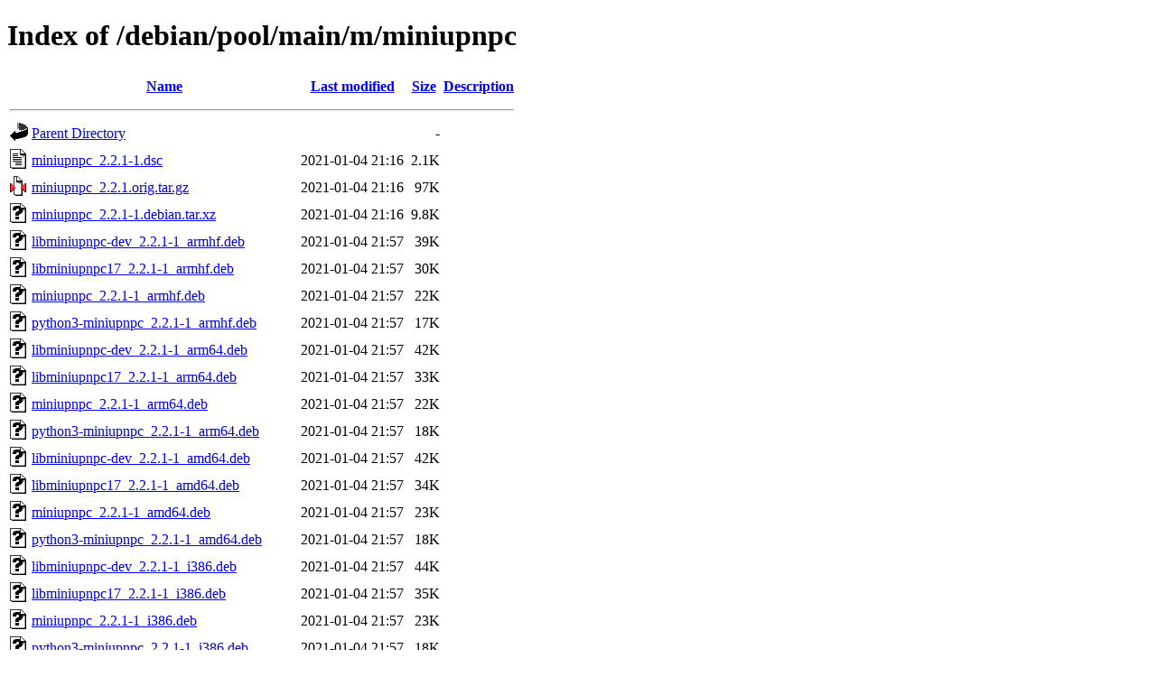

--- FILE ---
content_type: text/html;charset=UTF-8
request_url: http://ftp.cz.debian.org/debian/pool/main/m/miniupnpc/?C=M;O=A
body_size: 2129
content:
<!DOCTYPE HTML PUBLIC "-//W3C//DTD HTML 4.01//EN" "http://www.w3.org/TR/html4/strict.dtd">
<html>
 <head>
  <title>Index of /debian/pool/main/m/miniupnpc</title>
 </head>
 <body>
<h1>Index of /debian/pool/main/m/miniupnpc</h1>
  <table>
   <tr><th valign="top"><img src="/icons/blank.gif" alt="[ICO]"></th><th><a href="?C=N;O=A">Name</a></th><th><a href="?C=M;O=D">Last modified</a></th><th><a href="?C=S;O=A">Size</a></th><th><a href="?C=D;O=A">Description</a></th></tr>
   <tr><th colspan="5"><hr></th></tr>
<tr><td valign="top"><img src="/icons/back.gif" alt="[PARENTDIR]"></td><td><a href="/debian/pool/main/m/">Parent Directory</a></td><td>&nbsp;</td><td align="right">  - </td><td>&nbsp;</td></tr>
<tr><td valign="top"><img src="/icons/text.gif" alt="[TXT]"></td><td><a href="miniupnpc_2.2.1-1.dsc">miniupnpc_2.2.1-1.dsc</a></td><td align="right">2021-01-04 21:16  </td><td align="right">2.1K</td><td>&nbsp;</td></tr>
<tr><td valign="top"><img src="/icons/compressed.gif" alt="[   ]"></td><td><a href="miniupnpc_2.2.1.orig.tar.gz">miniupnpc_2.2.1.orig.tar.gz</a></td><td align="right">2021-01-04 21:16  </td><td align="right"> 97K</td><td>&nbsp;</td></tr>
<tr><td valign="top"><img src="/icons/unknown.gif" alt="[   ]"></td><td><a href="miniupnpc_2.2.1-1.debian.tar.xz">miniupnpc_2.2.1-1.debian.tar.xz</a></td><td align="right">2021-01-04 21:16  </td><td align="right">9.8K</td><td>&nbsp;</td></tr>
<tr><td valign="top"><img src="/icons/unknown.gif" alt="[   ]"></td><td><a href="libminiupnpc-dev_2.2.1-1_armhf.deb">libminiupnpc-dev_2.2.1-1_armhf.deb</a></td><td align="right">2021-01-04 21:57  </td><td align="right"> 39K</td><td>&nbsp;</td></tr>
<tr><td valign="top"><img src="/icons/unknown.gif" alt="[   ]"></td><td><a href="libminiupnpc17_2.2.1-1_armhf.deb">libminiupnpc17_2.2.1-1_armhf.deb</a></td><td align="right">2021-01-04 21:57  </td><td align="right"> 30K</td><td>&nbsp;</td></tr>
<tr><td valign="top"><img src="/icons/unknown.gif" alt="[   ]"></td><td><a href="miniupnpc_2.2.1-1_armhf.deb">miniupnpc_2.2.1-1_armhf.deb</a></td><td align="right">2021-01-04 21:57  </td><td align="right"> 22K</td><td>&nbsp;</td></tr>
<tr><td valign="top"><img src="/icons/unknown.gif" alt="[   ]"></td><td><a href="python3-miniupnpc_2.2.1-1_armhf.deb">python3-miniupnpc_2.2.1-1_armhf.deb</a></td><td align="right">2021-01-04 21:57  </td><td align="right"> 17K</td><td>&nbsp;</td></tr>
<tr><td valign="top"><img src="/icons/unknown.gif" alt="[   ]"></td><td><a href="libminiupnpc-dev_2.2.1-1_arm64.deb">libminiupnpc-dev_2.2.1-1_arm64.deb</a></td><td align="right">2021-01-04 21:57  </td><td align="right"> 42K</td><td>&nbsp;</td></tr>
<tr><td valign="top"><img src="/icons/unknown.gif" alt="[   ]"></td><td><a href="libminiupnpc17_2.2.1-1_arm64.deb">libminiupnpc17_2.2.1-1_arm64.deb</a></td><td align="right">2021-01-04 21:57  </td><td align="right"> 33K</td><td>&nbsp;</td></tr>
<tr><td valign="top"><img src="/icons/unknown.gif" alt="[   ]"></td><td><a href="miniupnpc_2.2.1-1_arm64.deb">miniupnpc_2.2.1-1_arm64.deb</a></td><td align="right">2021-01-04 21:57  </td><td align="right"> 22K</td><td>&nbsp;</td></tr>
<tr><td valign="top"><img src="/icons/unknown.gif" alt="[   ]"></td><td><a href="python3-miniupnpc_2.2.1-1_arm64.deb">python3-miniupnpc_2.2.1-1_arm64.deb</a></td><td align="right">2021-01-04 21:57  </td><td align="right"> 18K</td><td>&nbsp;</td></tr>
<tr><td valign="top"><img src="/icons/unknown.gif" alt="[   ]"></td><td><a href="libminiupnpc-dev_2.2.1-1_amd64.deb">libminiupnpc-dev_2.2.1-1_amd64.deb</a></td><td align="right">2021-01-04 21:57  </td><td align="right"> 42K</td><td>&nbsp;</td></tr>
<tr><td valign="top"><img src="/icons/unknown.gif" alt="[   ]"></td><td><a href="libminiupnpc17_2.2.1-1_amd64.deb">libminiupnpc17_2.2.1-1_amd64.deb</a></td><td align="right">2021-01-04 21:57  </td><td align="right"> 34K</td><td>&nbsp;</td></tr>
<tr><td valign="top"><img src="/icons/unknown.gif" alt="[   ]"></td><td><a href="miniupnpc_2.2.1-1_amd64.deb">miniupnpc_2.2.1-1_amd64.deb</a></td><td align="right">2021-01-04 21:57  </td><td align="right"> 23K</td><td>&nbsp;</td></tr>
<tr><td valign="top"><img src="/icons/unknown.gif" alt="[   ]"></td><td><a href="python3-miniupnpc_2.2.1-1_amd64.deb">python3-miniupnpc_2.2.1-1_amd64.deb</a></td><td align="right">2021-01-04 21:57  </td><td align="right"> 18K</td><td>&nbsp;</td></tr>
<tr><td valign="top"><img src="/icons/unknown.gif" alt="[   ]"></td><td><a href="libminiupnpc-dev_2.2.1-1_i386.deb">libminiupnpc-dev_2.2.1-1_i386.deb</a></td><td align="right">2021-01-04 21:57  </td><td align="right"> 44K</td><td>&nbsp;</td></tr>
<tr><td valign="top"><img src="/icons/unknown.gif" alt="[   ]"></td><td><a href="libminiupnpc17_2.2.1-1_i386.deb">libminiupnpc17_2.2.1-1_i386.deb</a></td><td align="right">2021-01-04 21:57  </td><td align="right"> 35K</td><td>&nbsp;</td></tr>
<tr><td valign="top"><img src="/icons/unknown.gif" alt="[   ]"></td><td><a href="miniupnpc_2.2.1-1_i386.deb">miniupnpc_2.2.1-1_i386.deb</a></td><td align="right">2021-01-04 21:57  </td><td align="right"> 23K</td><td>&nbsp;</td></tr>
<tr><td valign="top"><img src="/icons/unknown.gif" alt="[   ]"></td><td><a href="python3-miniupnpc_2.2.1-1_i386.deb">python3-miniupnpc_2.2.1-1_i386.deb</a></td><td align="right">2021-01-04 21:57  </td><td align="right"> 18K</td><td>&nbsp;</td></tr>
<tr><td valign="top"><img src="/icons/unknown.gif" alt="[   ]"></td><td><a href="miniupnpc_2.2.4-1.debian.tar.xz">miniupnpc_2.2.4-1.debian.tar.xz</a></td><td align="right">2022-12-21 21:56  </td><td align="right">9.8K</td><td>&nbsp;</td></tr>
<tr><td valign="top"><img src="/icons/text.gif" alt="[TXT]"></td><td><a href="miniupnpc_2.2.4-1.dsc">miniupnpc_2.2.4-1.dsc</a></td><td align="right">2022-12-21 21:56  </td><td align="right">2.3K</td><td>&nbsp;</td></tr>
<tr><td valign="top"><img src="/icons/compressed.gif" alt="[   ]"></td><td><a href="miniupnpc_2.2.4.orig.tar.gz">miniupnpc_2.2.4.orig.tar.gz</a></td><td align="right">2022-12-21 21:56  </td><td align="right">101K</td><td>&nbsp;</td></tr>
<tr><td valign="top"><img src="/icons/unknown.gif" alt="[   ]"></td><td><a href="miniupnpc_2.2.4.orig.tar.gz.asc">miniupnpc_2.2.4.orig.tar.gz.asc</a></td><td align="right">2022-12-21 21:56  </td><td align="right">801 </td><td>&nbsp;</td></tr>
<tr><td valign="top"><img src="/icons/unknown.gif" alt="[   ]"></td><td><a href="libminiupnpc-dev_2.2.4-1+b1_arm64.deb">libminiupnpc-dev_2.2.4-1+b1_arm64.deb</a></td><td align="right">2023-01-03 11:58  </td><td align="right"> 41K</td><td>&nbsp;</td></tr>
<tr><td valign="top"><img src="/icons/unknown.gif" alt="[   ]"></td><td><a href="libminiupnpc17_2.2.4-1+b1_arm64.deb">libminiupnpc17_2.2.4-1+b1_arm64.deb</a></td><td align="right">2023-01-03 11:58  </td><td align="right"> 31K</td><td>&nbsp;</td></tr>
<tr><td valign="top"><img src="/icons/unknown.gif" alt="[   ]"></td><td><a href="miniupnpc_2.2.4-1+b1_arm64.deb">miniupnpc_2.2.4-1+b1_arm64.deb</a></td><td align="right">2023-01-03 11:58  </td><td align="right"> 21K</td><td>&nbsp;</td></tr>
<tr><td valign="top"><img src="/icons/unknown.gif" alt="[   ]"></td><td><a href="python3-miniupnpc_2.2.4-1+b1_arm64.deb">python3-miniupnpc_2.2.4-1+b1_arm64.deb</a></td><td align="right">2023-01-03 11:58  </td><td align="right"> 16K</td><td>&nbsp;</td></tr>
<tr><td valign="top"><img src="/icons/unknown.gif" alt="[   ]"></td><td><a href="libminiupnpc-dev_2.2.4-1+b1_amd64.deb">libminiupnpc-dev_2.2.4-1+b1_amd64.deb</a></td><td align="right">2023-01-03 11:58  </td><td align="right"> 41K</td><td>&nbsp;</td></tr>
<tr><td valign="top"><img src="/icons/unknown.gif" alt="[   ]"></td><td><a href="libminiupnpc17_2.2.4-1+b1_amd64.deb">libminiupnpc17_2.2.4-1+b1_amd64.deb</a></td><td align="right">2023-01-03 11:58  </td><td align="right"> 33K</td><td>&nbsp;</td></tr>
<tr><td valign="top"><img src="/icons/unknown.gif" alt="[   ]"></td><td><a href="miniupnpc_2.2.4-1+b1_amd64.deb">miniupnpc_2.2.4-1+b1_amd64.deb</a></td><td align="right">2023-01-03 11:58  </td><td align="right"> 21K</td><td>&nbsp;</td></tr>
<tr><td valign="top"><img src="/icons/unknown.gif" alt="[   ]"></td><td><a href="python3-miniupnpc_2.2.4-1+b1_amd64.deb">python3-miniupnpc_2.2.4-1+b1_amd64.deb</a></td><td align="right">2023-01-03 11:58  </td><td align="right"> 16K</td><td>&nbsp;</td></tr>
<tr><td valign="top"><img src="/icons/unknown.gif" alt="[   ]"></td><td><a href="libminiupnpc-dev_2.2.4-1+b1_armel.deb">libminiupnpc-dev_2.2.4-1+b1_armel.deb</a></td><td align="right">2023-01-03 13:29  </td><td align="right"> 38K</td><td>&nbsp;</td></tr>
<tr><td valign="top"><img src="/icons/unknown.gif" alt="[   ]"></td><td><a href="libminiupnpc17_2.2.4-1+b1_armel.deb">libminiupnpc17_2.2.4-1+b1_armel.deb</a></td><td align="right">2023-01-03 13:29  </td><td align="right"> 28K</td><td>&nbsp;</td></tr>
<tr><td valign="top"><img src="/icons/unknown.gif" alt="[   ]"></td><td><a href="miniupnpc_2.2.4-1+b1_armel.deb">miniupnpc_2.2.4-1+b1_armel.deb</a></td><td align="right">2023-01-03 13:29  </td><td align="right"> 21K</td><td>&nbsp;</td></tr>
<tr><td valign="top"><img src="/icons/unknown.gif" alt="[   ]"></td><td><a href="python3-miniupnpc_2.2.4-1+b1_armel.deb">python3-miniupnpc_2.2.4-1+b1_armel.deb</a></td><td align="right">2023-01-03 13:29  </td><td align="right"> 16K</td><td>&nbsp;</td></tr>
<tr><td valign="top"><img src="/icons/unknown.gif" alt="[   ]"></td><td><a href="libminiupnpc-dev_2.2.4-1+b1_armhf.deb">libminiupnpc-dev_2.2.4-1+b1_armhf.deb</a></td><td align="right">2023-01-03 15:56  </td><td align="right"> 38K</td><td>&nbsp;</td></tr>
<tr><td valign="top"><img src="/icons/unknown.gif" alt="[   ]"></td><td><a href="libminiupnpc17_2.2.4-1+b1_armhf.deb">libminiupnpc17_2.2.4-1+b1_armhf.deb</a></td><td align="right">2023-01-03 15:56  </td><td align="right"> 29K</td><td>&nbsp;</td></tr>
<tr><td valign="top"><img src="/icons/unknown.gif" alt="[   ]"></td><td><a href="miniupnpc_2.2.4-1+b1_armhf.deb">miniupnpc_2.2.4-1+b1_armhf.deb</a></td><td align="right">2023-01-03 15:56  </td><td align="right"> 21K</td><td>&nbsp;</td></tr>
<tr><td valign="top"><img src="/icons/unknown.gif" alt="[   ]"></td><td><a href="python3-miniupnpc_2.2.4-1+b1_armhf.deb">python3-miniupnpc_2.2.4-1+b1_armhf.deb</a></td><td align="right">2023-01-03 15:56  </td><td align="right"> 16K</td><td>&nbsp;</td></tr>
<tr><td valign="top"><img src="/icons/unknown.gif" alt="[   ]"></td><td><a href="libminiupnpc-dev_2.2.4-1+b1_i386.deb">libminiupnpc-dev_2.2.4-1+b1_i386.deb</a></td><td align="right">2023-01-03 17:55  </td><td align="right"> 42K</td><td>&nbsp;</td></tr>
<tr><td valign="top"><img src="/icons/unknown.gif" alt="[   ]"></td><td><a href="libminiupnpc17_2.2.4-1+b1_i386.deb">libminiupnpc17_2.2.4-1+b1_i386.deb</a></td><td align="right">2023-01-03 17:55  </td><td align="right"> 34K</td><td>&nbsp;</td></tr>
<tr><td valign="top"><img src="/icons/unknown.gif" alt="[   ]"></td><td><a href="miniupnpc_2.2.4-1+b1_i386.deb">miniupnpc_2.2.4-1+b1_i386.deb</a></td><td align="right">2023-01-03 17:55  </td><td align="right"> 21K</td><td>&nbsp;</td></tr>
<tr><td valign="top"><img src="/icons/unknown.gif" alt="[   ]"></td><td><a href="python3-miniupnpc_2.2.4-1+b1_i386.deb">python3-miniupnpc_2.2.4-1+b1_i386.deb</a></td><td align="right">2023-01-03 17:55  </td><td align="right"> 17K</td><td>&nbsp;</td></tr>
<tr><td valign="top"><img src="/icons/unknown.gif" alt="[   ]"></td><td><a href="libminiupnpc-dev_2.2.4-1+b1_mips64el.deb">libminiupnpc-dev_2.2.4-1+b1_mips64el.deb</a></td><td align="right">2023-01-03 18:10  </td><td align="right"> 42K</td><td>&nbsp;</td></tr>
<tr><td valign="top"><img src="/icons/unknown.gif" alt="[   ]"></td><td><a href="libminiupnpc17_2.2.4-1+b1_mips64el.deb">libminiupnpc17_2.2.4-1+b1_mips64el.deb</a></td><td align="right">2023-01-03 18:10  </td><td align="right"> 29K</td><td>&nbsp;</td></tr>
<tr><td valign="top"><img src="/icons/unknown.gif" alt="[   ]"></td><td><a href="miniupnpc_2.2.4-1+b1_mips64el.deb">miniupnpc_2.2.4-1+b1_mips64el.deb</a></td><td align="right">2023-01-03 18:10  </td><td align="right"> 21K</td><td>&nbsp;</td></tr>
<tr><td valign="top"><img src="/icons/unknown.gif" alt="[   ]"></td><td><a href="python3-miniupnpc_2.2.4-1+b1_mips64el.deb">python3-miniupnpc_2.2.4-1+b1_mips64el.deb</a></td><td align="right">2023-01-03 18:10  </td><td align="right"> 16K</td><td>&nbsp;</td></tr>
<tr><td valign="top"><img src="/icons/unknown.gif" alt="[   ]"></td><td><a href="libminiupnpc-dev_2.2.4-1+b1_mipsel.deb">libminiupnpc-dev_2.2.4-1+b1_mipsel.deb</a></td><td align="right">2023-01-03 20:28  </td><td align="right"> 41K</td><td>&nbsp;</td></tr>
<tr><td valign="top"><img src="/icons/unknown.gif" alt="[   ]"></td><td><a href="libminiupnpc17_2.2.4-1+b1_mipsel.deb">libminiupnpc17_2.2.4-1+b1_mipsel.deb</a></td><td align="right">2023-01-03 20:28  </td><td align="right"> 29K</td><td>&nbsp;</td></tr>
<tr><td valign="top"><img src="/icons/unknown.gif" alt="[   ]"></td><td><a href="miniupnpc_2.2.4-1+b1_mipsel.deb">miniupnpc_2.2.4-1+b1_mipsel.deb</a></td><td align="right">2023-01-03 20:28  </td><td align="right"> 21K</td><td>&nbsp;</td></tr>
<tr><td valign="top"><img src="/icons/unknown.gif" alt="[   ]"></td><td><a href="python3-miniupnpc_2.2.4-1+b1_mipsel.deb">python3-miniupnpc_2.2.4-1+b1_mipsel.deb</a></td><td align="right">2023-01-03 20:28  </td><td align="right"> 16K</td><td>&nbsp;</td></tr>
<tr><td valign="top"><img src="/icons/unknown.gif" alt="[   ]"></td><td><a href="libminiupnpc-dev_2.2.4-1+b1_ppc64el.deb">libminiupnpc-dev_2.2.4-1+b1_ppc64el.deb</a></td><td align="right">2023-01-05 13:59  </td><td align="right"> 45K</td><td>&nbsp;</td></tr>
<tr><td valign="top"><img src="/icons/unknown.gif" alt="[   ]"></td><td><a href="libminiupnpc17_2.2.4-1+b1_ppc64el.deb">libminiupnpc17_2.2.4-1+b1_ppc64el.deb</a></td><td align="right">2023-01-05 13:59  </td><td align="right"> 36K</td><td>&nbsp;</td></tr>
<tr><td valign="top"><img src="/icons/unknown.gif" alt="[   ]"></td><td><a href="miniupnpc_2.2.4-1+b1_ppc64el.deb">miniupnpc_2.2.4-1+b1_ppc64el.deb</a></td><td align="right">2023-01-05 13:59  </td><td align="right"> 22K</td><td>&nbsp;</td></tr>
<tr><td valign="top"><img src="/icons/unknown.gif" alt="[   ]"></td><td><a href="python3-miniupnpc_2.2.4-1+b1_ppc64el.deb">python3-miniupnpc_2.2.4-1+b1_ppc64el.deb</a></td><td align="right">2023-01-05 13:59  </td><td align="right"> 17K</td><td>&nbsp;</td></tr>
<tr><td valign="top"><img src="/icons/unknown.gif" alt="[   ]"></td><td><a href="libminiupnpc-dev_2.2.4-1+b1_s390x.deb">libminiupnpc-dev_2.2.4-1+b1_s390x.deb</a></td><td align="right">2023-01-06 12:56  </td><td align="right"> 38K</td><td>&nbsp;</td></tr>
<tr><td valign="top"><img src="/icons/unknown.gif" alt="[   ]"></td><td><a href="libminiupnpc17_2.2.4-1+b1_s390x.deb">libminiupnpc17_2.2.4-1+b1_s390x.deb</a></td><td align="right">2023-01-06 12:56  </td><td align="right"> 30K</td><td>&nbsp;</td></tr>
<tr><td valign="top"><img src="/icons/unknown.gif" alt="[   ]"></td><td><a href="miniupnpc_2.2.4-1+b1_s390x.deb">miniupnpc_2.2.4-1+b1_s390x.deb</a></td><td align="right">2023-01-06 12:56  </td><td align="right"> 21K</td><td>&nbsp;</td></tr>
<tr><td valign="top"><img src="/icons/unknown.gif" alt="[   ]"></td><td><a href="python3-miniupnpc_2.2.4-1+b1_s390x.deb">python3-miniupnpc_2.2.4-1+b1_s390x.deb</a></td><td align="right">2023-01-06 12:56  </td><td align="right"> 16K</td><td>&nbsp;</td></tr>
<tr><td valign="top"><img src="/icons/compressed.gif" alt="[   ]"></td><td><a href="miniupnpc_2.2.8.orig.tar.gz">miniupnpc_2.2.8.orig.tar.gz</a></td><td align="right">2024-07-01 19:49  </td><td align="right">102K</td><td>&nbsp;</td></tr>
<tr><td valign="top"><img src="/icons/unknown.gif" alt="[   ]"></td><td><a href="miniupnpc_2.2.8.orig.tar.gz.asc">miniupnpc_2.2.8.orig.tar.gz.asc</a></td><td align="right">2024-07-01 19:49  </td><td align="right">801 </td><td>&nbsp;</td></tr>
<tr><td valign="top"><img src="/icons/text.gif" alt="[TXT]"></td><td><a href="miniupnpc_2.2.8-2.dsc">miniupnpc_2.2.8-2.dsc</a></td><td align="right">2024-07-21 01:29  </td><td align="right">2.3K</td><td>&nbsp;</td></tr>
<tr><td valign="top"><img src="/icons/unknown.gif" alt="[   ]"></td><td><a href="miniupnpc_2.2.8-2.debian.tar.xz">miniupnpc_2.2.8-2.debian.tar.xz</a></td><td align="right">2024-07-21 01:29  </td><td align="right"> 10K</td><td>&nbsp;</td></tr>
<tr><td valign="top"><img src="/icons/unknown.gif" alt="[   ]"></td><td><a href="libminiupnpc-dev_2.2.8-2+b2_amd64.deb">libminiupnpc-dev_2.2.8-2+b2_amd64.deb</a></td><td align="right">2025-01-07 16:10  </td><td align="right"> 42K</td><td>&nbsp;</td></tr>
<tr><td valign="top"><img src="/icons/unknown.gif" alt="[   ]"></td><td><a href="libminiupnpc18_2.2.8-2+b2_amd64.deb">libminiupnpc18_2.2.8-2+b2_amd64.deb</a></td><td align="right">2025-01-07 16:10  </td><td align="right"> 34K</td><td>&nbsp;</td></tr>
<tr><td valign="top"><img src="/icons/unknown.gif" alt="[   ]"></td><td><a href="miniupnpc_2.2.8-2+b2_amd64.deb">miniupnpc_2.2.8-2+b2_amd64.deb</a></td><td align="right">2025-01-07 16:10  </td><td align="right"> 25K</td><td>&nbsp;</td></tr>
<tr><td valign="top"><img src="/icons/unknown.gif" alt="[   ]"></td><td><a href="python3-miniupnpc_2.2.8-2+b2_amd64.deb">python3-miniupnpc_2.2.8-2+b2_amd64.deb</a></td><td align="right">2025-01-07 16:10  </td><td align="right"> 17K</td><td>&nbsp;</td></tr>
<tr><td valign="top"><img src="/icons/unknown.gif" alt="[   ]"></td><td><a href="libminiupnpc-dev_2.2.8-2+b2_i386.deb">libminiupnpc-dev_2.2.8-2+b2_i386.deb</a></td><td align="right">2025-01-07 16:58  </td><td align="right"> 44K</td><td>&nbsp;</td></tr>
<tr><td valign="top"><img src="/icons/unknown.gif" alt="[   ]"></td><td><a href="libminiupnpc18_2.2.8-2+b2_i386.deb">libminiupnpc18_2.2.8-2+b2_i386.deb</a></td><td align="right">2025-01-07 16:58  </td><td align="right"> 35K</td><td>&nbsp;</td></tr>
<tr><td valign="top"><img src="/icons/unknown.gif" alt="[   ]"></td><td><a href="miniupnpc_2.2.8-2+b2_i386.deb">miniupnpc_2.2.8-2+b2_i386.deb</a></td><td align="right">2025-01-07 16:58  </td><td align="right"> 25K</td><td>&nbsp;</td></tr>
<tr><td valign="top"><img src="/icons/unknown.gif" alt="[   ]"></td><td><a href="python3-miniupnpc_2.2.8-2+b2_i386.deb">python3-miniupnpc_2.2.8-2+b2_i386.deb</a></td><td align="right">2025-01-07 16:58  </td><td align="right"> 17K</td><td>&nbsp;</td></tr>
<tr><td valign="top"><img src="/icons/unknown.gif" alt="[   ]"></td><td><a href="libminiupnpc-dev_2.2.8-2+b2_arm64.deb">libminiupnpc-dev_2.2.8-2+b2_arm64.deb</a></td><td align="right">2025-01-07 17:03  </td><td align="right"> 42K</td><td>&nbsp;</td></tr>
<tr><td valign="top"><img src="/icons/unknown.gif" alt="[   ]"></td><td><a href="libminiupnpc18_2.2.8-2+b2_arm64.deb">libminiupnpc18_2.2.8-2+b2_arm64.deb</a></td><td align="right">2025-01-07 17:03  </td><td align="right"> 32K</td><td>&nbsp;</td></tr>
<tr><td valign="top"><img src="/icons/unknown.gif" alt="[   ]"></td><td><a href="miniupnpc_2.2.8-2+b2_arm64.deb">miniupnpc_2.2.8-2+b2_arm64.deb</a></td><td align="right">2025-01-07 17:03  </td><td align="right"> 25K</td><td>&nbsp;</td></tr>
<tr><td valign="top"><img src="/icons/unknown.gif" alt="[   ]"></td><td><a href="python3-miniupnpc_2.2.8-2+b2_arm64.deb">python3-miniupnpc_2.2.8-2+b2_arm64.deb</a></td><td align="right">2025-01-07 17:03  </td><td align="right"> 17K</td><td>&nbsp;</td></tr>
<tr><td valign="top"><img src="/icons/unknown.gif" alt="[   ]"></td><td><a href="libminiupnpc-dev_2.2.8-2+b2_armhf.deb">libminiupnpc-dev_2.2.8-2+b2_armhf.deb</a></td><td align="right">2025-01-07 18:26  </td><td align="right"> 38K</td><td>&nbsp;</td></tr>
<tr><td valign="top"><img src="/icons/unknown.gif" alt="[   ]"></td><td><a href="libminiupnpc18_2.2.8-2+b2_armhf.deb">libminiupnpc18_2.2.8-2+b2_armhf.deb</a></td><td align="right">2025-01-07 18:26  </td><td align="right"> 30K</td><td>&nbsp;</td></tr>
<tr><td valign="top"><img src="/icons/unknown.gif" alt="[   ]"></td><td><a href="miniupnpc_2.2.8-2+b2_armhf.deb">miniupnpc_2.2.8-2+b2_armhf.deb</a></td><td align="right">2025-01-07 18:26  </td><td align="right"> 24K</td><td>&nbsp;</td></tr>
<tr><td valign="top"><img src="/icons/unknown.gif" alt="[   ]"></td><td><a href="python3-miniupnpc_2.2.8-2+b2_armhf.deb">python3-miniupnpc_2.2.8-2+b2_armhf.deb</a></td><td align="right">2025-01-07 18:26  </td><td align="right"> 16K</td><td>&nbsp;</td></tr>
<tr><td valign="top"><img src="/icons/unknown.gif" alt="[   ]"></td><td><a href="libminiupnpc-dev_2.2.8-2+b2_armel.deb">libminiupnpc-dev_2.2.8-2+b2_armel.deb</a></td><td align="right">2025-01-07 21:32  </td><td align="right"> 38K</td><td>&nbsp;</td></tr>
<tr><td valign="top"><img src="/icons/unknown.gif" alt="[   ]"></td><td><a href="libminiupnpc18_2.2.8-2+b2_armel.deb">libminiupnpc18_2.2.8-2+b2_armel.deb</a></td><td align="right">2025-01-07 21:32  </td><td align="right"> 29K</td><td>&nbsp;</td></tr>
<tr><td valign="top"><img src="/icons/unknown.gif" alt="[   ]"></td><td><a href="miniupnpc_2.2.8-2+b2_armel.deb">miniupnpc_2.2.8-2+b2_armel.deb</a></td><td align="right">2025-01-07 21:32  </td><td align="right"> 24K</td><td>&nbsp;</td></tr>
<tr><td valign="top"><img src="/icons/unknown.gif" alt="[   ]"></td><td><a href="python3-miniupnpc_2.2.8-2+b2_armel.deb">python3-miniupnpc_2.2.8-2+b2_armel.deb</a></td><td align="right">2025-01-07 21:32  </td><td align="right"> 16K</td><td>&nbsp;</td></tr>
<tr><td valign="top"><img src="/icons/unknown.gif" alt="[   ]"></td><td><a href="libminiupnpc-dev_2.2.8-2+b2_ppc64el.deb">libminiupnpc-dev_2.2.8-2+b2_ppc64el.deb</a></td><td align="right">2025-01-07 21:37  </td><td align="right"> 46K</td><td>&nbsp;</td></tr>
<tr><td valign="top"><img src="/icons/unknown.gif" alt="[   ]"></td><td><a href="libminiupnpc18_2.2.8-2+b2_ppc64el.deb">libminiupnpc18_2.2.8-2+b2_ppc64el.deb</a></td><td align="right">2025-01-07 21:37  </td><td align="right"> 37K</td><td>&nbsp;</td></tr>
<tr><td valign="top"><img src="/icons/unknown.gif" alt="[   ]"></td><td><a href="miniupnpc_2.2.8-2+b2_ppc64el.deb">miniupnpc_2.2.8-2+b2_ppc64el.deb</a></td><td align="right">2025-01-07 21:37  </td><td align="right"> 26K</td><td>&nbsp;</td></tr>
<tr><td valign="top"><img src="/icons/unknown.gif" alt="[   ]"></td><td><a href="python3-miniupnpc_2.2.8-2+b2_ppc64el.deb">python3-miniupnpc_2.2.8-2+b2_ppc64el.deb</a></td><td align="right">2025-01-07 21:37  </td><td align="right"> 17K</td><td>&nbsp;</td></tr>
<tr><td valign="top"><img src="/icons/unknown.gif" alt="[   ]"></td><td><a href="libminiupnpc-dev_2.2.8-2+b2_riscv64.deb">libminiupnpc-dev_2.2.8-2+b2_riscv64.deb</a></td><td align="right">2025-01-08 05:47  </td><td align="right"> 72K</td><td>&nbsp;</td></tr>
<tr><td valign="top"><img src="/icons/unknown.gif" alt="[   ]"></td><td><a href="libminiupnpc18_2.2.8-2+b2_riscv64.deb">libminiupnpc18_2.2.8-2+b2_riscv64.deb</a></td><td align="right">2025-01-08 05:47  </td><td align="right"> 34K</td><td>&nbsp;</td></tr>
<tr><td valign="top"><img src="/icons/unknown.gif" alt="[   ]"></td><td><a href="miniupnpc_2.2.8-2+b2_riscv64.deb">miniupnpc_2.2.8-2+b2_riscv64.deb</a></td><td align="right">2025-01-08 05:47  </td><td align="right"> 25K</td><td>&nbsp;</td></tr>
<tr><td valign="top"><img src="/icons/unknown.gif" alt="[   ]"></td><td><a href="python3-miniupnpc_2.2.8-2+b2_riscv64.deb">python3-miniupnpc_2.2.8-2+b2_riscv64.deb</a></td><td align="right">2025-01-08 05:47  </td><td align="right"> 17K</td><td>&nbsp;</td></tr>
<tr><td valign="top"><img src="/icons/unknown.gif" alt="[   ]"></td><td><a href="libminiupnpc-dev_2.2.8-2+b2_s390x.deb">libminiupnpc-dev_2.2.8-2+b2_s390x.deb</a></td><td align="right">2025-01-08 15:50  </td><td align="right"> 41K</td><td>&nbsp;</td></tr>
<tr><td valign="top"><img src="/icons/unknown.gif" alt="[   ]"></td><td><a href="libminiupnpc18_2.2.8-2+b2_s390x.deb">libminiupnpc18_2.2.8-2+b2_s390x.deb</a></td><td align="right">2025-01-08 15:50  </td><td align="right"> 32K</td><td>&nbsp;</td></tr>
<tr><td valign="top"><img src="/icons/unknown.gif" alt="[   ]"></td><td><a href="miniupnpc_2.2.8-2+b2_s390x.deb">miniupnpc_2.2.8-2+b2_s390x.deb</a></td><td align="right">2025-01-08 15:50  </td><td align="right"> 24K</td><td>&nbsp;</td></tr>
<tr><td valign="top"><img src="/icons/unknown.gif" alt="[   ]"></td><td><a href="python3-miniupnpc_2.2.8-2+b2_s390x.deb">python3-miniupnpc_2.2.8-2+b2_s390x.deb</a></td><td align="right">2025-01-08 15:50  </td><td align="right"> 17K</td><td>&nbsp;</td></tr>
<tr><td valign="top"><img src="/icons/compressed.gif" alt="[   ]"></td><td><a href="miniupnpc_2.3.3.orig.tar.gz">miniupnpc_2.3.3.orig.tar.gz</a></td><td align="right">2025-08-20 00:12  </td><td align="right">138K</td><td>&nbsp;</td></tr>
<tr><td valign="top"><img src="/icons/unknown.gif" alt="[   ]"></td><td><a href="miniupnpc_2.3.3.orig.tar.gz.asc">miniupnpc_2.3.3.orig.tar.gz.asc</a></td><td align="right">2025-08-20 00:12  </td><td align="right">801 </td><td>&nbsp;</td></tr>
<tr><td valign="top"><img src="/icons/text.gif" alt="[TXT]"></td><td><a href="miniupnpc_2.3.3-2.dsc">miniupnpc_2.3.3-2.dsc</a></td><td align="right">2025-09-15 16:51  </td><td align="right">2.3K</td><td>&nbsp;</td></tr>
<tr><td valign="top"><img src="/icons/unknown.gif" alt="[   ]"></td><td><a href="miniupnpc_2.3.3-2.debian.tar.xz">miniupnpc_2.3.3-2.debian.tar.xz</a></td><td align="right">2025-09-15 16:51  </td><td align="right"> 10K</td><td>&nbsp;</td></tr>
<tr><td valign="top"><img src="/icons/unknown.gif" alt="[   ]"></td><td><a href="libminiupnpc-dev_2.3.3-2_amd64.deb">libminiupnpc-dev_2.3.3-2_amd64.deb</a></td><td align="right">2025-09-15 17:22  </td><td align="right"> 45K</td><td>&nbsp;</td></tr>
<tr><td valign="top"><img src="/icons/unknown.gif" alt="[   ]"></td><td><a href="libminiupnpc21_2.3.3-2_amd64.deb">libminiupnpc21_2.3.3-2_amd64.deb</a></td><td align="right">2025-09-15 17:22  </td><td align="right"> 34K</td><td>&nbsp;</td></tr>
<tr><td valign="top"><img src="/icons/unknown.gif" alt="[   ]"></td><td><a href="miniupnpc_2.3.3-2_amd64.deb">miniupnpc_2.3.3-2_amd64.deb</a></td><td align="right">2025-09-15 17:22  </td><td align="right"> 25K</td><td>&nbsp;</td></tr>
<tr><td valign="top"><img src="/icons/unknown.gif" alt="[   ]"></td><td><a href="python3-miniupnpc_2.3.3-2_amd64.deb">python3-miniupnpc_2.3.3-2_amd64.deb</a></td><td align="right">2025-09-15 17:22  </td><td align="right"> 17K</td><td>&nbsp;</td></tr>
<tr><td valign="top"><img src="/icons/unknown.gif" alt="[   ]"></td><td><a href="libminiupnpc-dev_2.3.3-2_i386.deb">libminiupnpc-dev_2.3.3-2_i386.deb</a></td><td align="right">2025-09-15 17:22  </td><td align="right"> 47K</td><td>&nbsp;</td></tr>
<tr><td valign="top"><img src="/icons/unknown.gif" alt="[   ]"></td><td><a href="libminiupnpc21_2.3.3-2_i386.deb">libminiupnpc21_2.3.3-2_i386.deb</a></td><td align="right">2025-09-15 17:22  </td><td align="right"> 35K</td><td>&nbsp;</td></tr>
<tr><td valign="top"><img src="/icons/unknown.gif" alt="[   ]"></td><td><a href="miniupnpc_2.3.3-2_i386.deb">miniupnpc_2.3.3-2_i386.deb</a></td><td align="right">2025-09-15 17:22  </td><td align="right"> 25K</td><td>&nbsp;</td></tr>
<tr><td valign="top"><img src="/icons/unknown.gif" alt="[   ]"></td><td><a href="python3-miniupnpc_2.3.3-2_i386.deb">python3-miniupnpc_2.3.3-2_i386.deb</a></td><td align="right">2025-09-15 17:22  </td><td align="right"> 18K</td><td>&nbsp;</td></tr>
<tr><td valign="top"><img src="/icons/unknown.gif" alt="[   ]"></td><td><a href="libminiupnpc-dev_2.3.3-2_s390x.deb">libminiupnpc-dev_2.3.3-2_s390x.deb</a></td><td align="right">2025-09-15 17:22  </td><td align="right"> 44K</td><td>&nbsp;</td></tr>
<tr><td valign="top"><img src="/icons/unknown.gif" alt="[   ]"></td><td><a href="libminiupnpc21_2.3.3-2_s390x.deb">libminiupnpc21_2.3.3-2_s390x.deb</a></td><td align="right">2025-09-15 17:22  </td><td align="right"> 32K</td><td>&nbsp;</td></tr>
<tr><td valign="top"><img src="/icons/unknown.gif" alt="[   ]"></td><td><a href="miniupnpc_2.3.3-2_s390x.deb">miniupnpc_2.3.3-2_s390x.deb</a></td><td align="right">2025-09-15 17:22  </td><td align="right"> 25K</td><td>&nbsp;</td></tr>
<tr><td valign="top"><img src="/icons/unknown.gif" alt="[   ]"></td><td><a href="python3-miniupnpc_2.3.3-2_s390x.deb">python3-miniupnpc_2.3.3-2_s390x.deb</a></td><td align="right">2025-09-15 17:22  </td><td align="right"> 17K</td><td>&nbsp;</td></tr>
<tr><td valign="top"><img src="/icons/unknown.gif" alt="[   ]"></td><td><a href="libminiupnpc-dev_2.3.3-2_ppc64el.deb">libminiupnpc-dev_2.3.3-2_ppc64el.deb</a></td><td align="right">2025-09-15 17:22  </td><td align="right"> 49K</td><td>&nbsp;</td></tr>
<tr><td valign="top"><img src="/icons/unknown.gif" alt="[   ]"></td><td><a href="libminiupnpc21_2.3.3-2_ppc64el.deb">libminiupnpc21_2.3.3-2_ppc64el.deb</a></td><td align="right">2025-09-15 17:22  </td><td align="right"> 37K</td><td>&nbsp;</td></tr>
<tr><td valign="top"><img src="/icons/unknown.gif" alt="[   ]"></td><td><a href="miniupnpc_2.3.3-2_ppc64el.deb">miniupnpc_2.3.3-2_ppc64el.deb</a></td><td align="right">2025-09-15 17:22  </td><td align="right"> 26K</td><td>&nbsp;</td></tr>
<tr><td valign="top"><img src="/icons/unknown.gif" alt="[   ]"></td><td><a href="python3-miniupnpc_2.3.3-2_ppc64el.deb">python3-miniupnpc_2.3.3-2_ppc64el.deb</a></td><td align="right">2025-09-15 17:22  </td><td align="right"> 18K</td><td>&nbsp;</td></tr>
<tr><td valign="top"><img src="/icons/unknown.gif" alt="[   ]"></td><td><a href="libminiupnpc-dev_2.3.3-2_armhf.deb">libminiupnpc-dev_2.3.3-2_armhf.deb</a></td><td align="right">2025-09-15 17:27  </td><td align="right"> 41K</td><td>&nbsp;</td></tr>
<tr><td valign="top"><img src="/icons/unknown.gif" alt="[   ]"></td><td><a href="libminiupnpc21_2.3.3-2_armhf.deb">libminiupnpc21_2.3.3-2_armhf.deb</a></td><td align="right">2025-09-15 17:27  </td><td align="right"> 30K</td><td>&nbsp;</td></tr>
<tr><td valign="top"><img src="/icons/unknown.gif" alt="[   ]"></td><td><a href="miniupnpc_2.3.3-2_armhf.deb">miniupnpc_2.3.3-2_armhf.deb</a></td><td align="right">2025-09-15 17:27  </td><td align="right"> 24K</td><td>&nbsp;</td></tr>
<tr><td valign="top"><img src="/icons/unknown.gif" alt="[   ]"></td><td><a href="python3-miniupnpc_2.3.3-2_armhf.deb">python3-miniupnpc_2.3.3-2_armhf.deb</a></td><td align="right">2025-09-15 17:27  </td><td align="right"> 17K</td><td>&nbsp;</td></tr>
<tr><td valign="top"><img src="/icons/unknown.gif" alt="[   ]"></td><td><a href="libminiupnpc-dev_2.3.3-2_arm64.deb">libminiupnpc-dev_2.3.3-2_arm64.deb</a></td><td align="right">2025-09-15 17:27  </td><td align="right"> 44K</td><td>&nbsp;</td></tr>
<tr><td valign="top"><img src="/icons/unknown.gif" alt="[   ]"></td><td><a href="libminiupnpc21_2.3.3-2_arm64.deb">libminiupnpc21_2.3.3-2_arm64.deb</a></td><td align="right">2025-09-15 17:27  </td><td align="right"> 32K</td><td>&nbsp;</td></tr>
<tr><td valign="top"><img src="/icons/unknown.gif" alt="[   ]"></td><td><a href="miniupnpc_2.3.3-2_arm64.deb">miniupnpc_2.3.3-2_arm64.deb</a></td><td align="right">2025-09-15 17:27  </td><td align="right"> 24K</td><td>&nbsp;</td></tr>
<tr><td valign="top"><img src="/icons/unknown.gif" alt="[   ]"></td><td><a href="python3-miniupnpc_2.3.3-2_arm64.deb">python3-miniupnpc_2.3.3-2_arm64.deb</a></td><td align="right">2025-09-15 17:27  </td><td align="right"> 17K</td><td>&nbsp;</td></tr>
<tr><td valign="top"><img src="/icons/unknown.gif" alt="[   ]"></td><td><a href="libminiupnpc-dev_2.3.3-2_riscv64.deb">libminiupnpc-dev_2.3.3-2_riscv64.deb</a></td><td align="right">2025-09-15 20:03  </td><td align="right"> 79K</td><td>&nbsp;</td></tr>
<tr><td valign="top"><img src="/icons/unknown.gif" alt="[   ]"></td><td><a href="libminiupnpc21_2.3.3-2_riscv64.deb">libminiupnpc21_2.3.3-2_riscv64.deb</a></td><td align="right">2025-09-15 20:03  </td><td align="right"> 33K</td><td>&nbsp;</td></tr>
<tr><td valign="top"><img src="/icons/unknown.gif" alt="[   ]"></td><td><a href="miniupnpc_2.3.3-2_riscv64.deb">miniupnpc_2.3.3-2_riscv64.deb</a></td><td align="right">2025-09-15 20:03  </td><td align="right"> 24K</td><td>&nbsp;</td></tr>
<tr><td valign="top"><img src="/icons/unknown.gif" alt="[   ]"></td><td><a href="python3-miniupnpc_2.3.3-2_riscv64.deb">python3-miniupnpc_2.3.3-2_riscv64.deb</a></td><td align="right">2025-09-15 20:03  </td><td align="right"> 17K</td><td>&nbsp;</td></tr>
<tr><td valign="top"><img src="/icons/unknown.gif" alt="[   ]"></td><td><a href="libminiupnpc-dev_2.3.3-2_loong64.deb">libminiupnpc-dev_2.3.3-2_loong64.deb</a></td><td align="right">2025-12-22 10:41  </td><td align="right"> 77K</td><td>&nbsp;</td></tr>
<tr><td valign="top"><img src="/icons/unknown.gif" alt="[   ]"></td><td><a href="libminiupnpc21_2.3.3-2_loong64.deb">libminiupnpc21_2.3.3-2_loong64.deb</a></td><td align="right">2025-12-22 10:41  </td><td align="right"> 33K</td><td>&nbsp;</td></tr>
<tr><td valign="top"><img src="/icons/unknown.gif" alt="[   ]"></td><td><a href="miniupnpc_2.3.3-2_loong64.deb">miniupnpc_2.3.3-2_loong64.deb</a></td><td align="right">2025-12-22 10:41  </td><td align="right"> 25K</td><td>&nbsp;</td></tr>
<tr><td valign="top"><img src="/icons/unknown.gif" alt="[   ]"></td><td><a href="python3-miniupnpc_2.3.3-2_loong64.deb">python3-miniupnpc_2.3.3-2_loong64.deb</a></td><td align="right">2025-12-22 10:41  </td><td align="right"> 17K</td><td>&nbsp;</td></tr>
   <tr><th colspan="5"><hr></th></tr>
</table>
<address>Apache/2.4.66 (Debian) Server at ftp.cz.debian.org Port 80</address>
</body></html>
